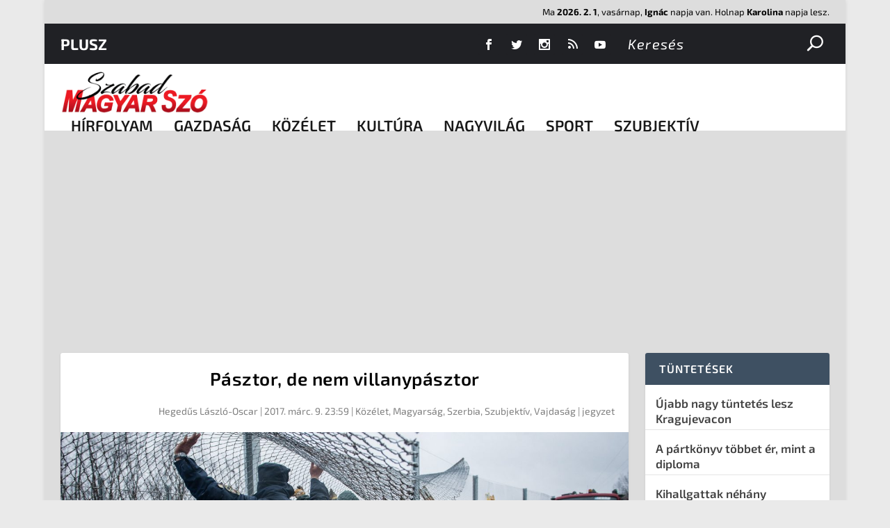

--- FILE ---
content_type: text/html; charset=UTF-8
request_url: https://render.geozo.com/v5/render?surfer_uuid=74fb8e8b-aa8b-4b9f-b0ff-fcf17165bf9f&referrer=https%3A%2F%2Fszmsz.press%2F2017%2F03%2F09%2Fpasztor-de-nem-villanypasztor%2F&page_load_uuid=b96b86f8-2767-4fcf-95b5-0f64816dfc26&page_depth=1&ee9d1hbfvbf=918a48f0-6b8b-43d8-955a-eafff3dd96fe&block_uuid=918a48f0-6b8b-43d8-955a-eafff3dd96fe&refresh_depth=1&safari_multiple_request=96
body_size: 7321
content:
<div data-gz-show-block-id-515001ce-8d2b-b8ac-7ed2-4c92b3529060="" data-gz-refresh-timeout-12124-1200000="" data-server-rendered="true" data-block-confirm-encoded="IfIKqNMgXrrVONoQozEmcPWyfHtnCu2ZpAOezT1091jmRVcKlgVFKWaDyy_59X1sak4Kr6FyTn_7rqcp2ZEXrcO4iPDcXhNPj3Yz9ajdAneKWCCLjw72sjua_YFhYJpdzTPcbuL4eQ"><div id="block-u88a6wqbggh" rerender="true" class="block-u88a6wqbgghgz-block-wrapper" data-v-501d2e46="" data-v-1202af33=""><style data-v-501d2e46="">.block-u88a6wqbgghgz-block[data-v-1202af33] {all: initial !important;}.block-u88a6wqbgghgz-block *[data-v-1202af33] {all: unset !important;display: block !important;overflow-wrap: break-word !important;word-wrap: break-word !important;-ms-word-break: break-all !important;word-break: break-all !important;word-break: break-word !important;-ms-hyphens: auto !important;-moz-hyphens: auto !important;-webkit-hyphens: auto !important;hyphens: auto !important;}.block-u88a6wqbgghgz-block script:nth-child(n),.block-u88a6wqbgghgz-block style:nth-child(n)[data-v-1202af33] {display: none !important;}.block-u88a6wqbgghgz-block-wrapper[data-v-1202af33] {text-align: center !important;}.block-u88a6wqbgghgz-block[data-v-1202af33] {display: inline-block !important;box-sizing: border-box !important;width: 100% !important;padding: 0px 0px !important;background-color: #222222 !important;border-style: solid !important;border-bottom: none !important;border-top: solid !important;border-right: none !important;border-left: none !important;border-width: 6px !important;border-radius: 0px !important;border-color: #DD0000 !important;transition: background-color 0.3s cubic-bezier(0.215, 0.61, 0.355, 1), border-color 0.3s cubic-bezier(0.215, 0.61, 0.355, 1) !important;}.block-u88a6wqbgghgz-block[data-v-1202af33]:hover {}.block-u88a6wqbgghgz-block__items[data-v-1202af33] {display: flex !important;justify-content: center !important;flex-wrap: wrap !important;margin: -10px -10px !important;}.block-u88a6wqbgghgz-block__item[data-v-1202af33] {box-sizing: border-box !important;width: calc(100% / 2 - 10px * 2) !important;max-width: 300px !important;min-width: 260px !important;margin: 10px 10px !important;}.block-u88a6wqbgghgz-media[data-v-1202af33] {overflow: hidden !important;box-sizing: border-box !important;font-family: Roboto !important;line-height: 1.1 !important;background-color: #222222 !important;border-style: none !important;border-bottom: none !important;border-top: none !important;border-right: none !important;border-left: none !important;border-width: 10px !important;border-radius: 0px !important;border-color: #000000 !important;box-shadow: none !important;color: inherit !important;-webkit-text-fill-color: inherit !important;text-decoration: none !important;transition: background-color 0.3s cubic-bezier(0.215, 0.61, 0.355, 1), border-color 0.3s cubic-bezier(0.215, 0.61, 0.355, 1), box-shadow 0.3s cubic-bezier(0.215, 0.61, 0.355, 1) !important;width: 100% !important;max-width: 100% !important;}.block-u88a6wqbgghgz-media[data-v-1202af33]:hover {border-color: #000000 !important;cursor: pointer !important;}.block-u88a6wqbgghgz-media:hover .block-u88a6wqbgghgz-media__img-inner[data-v-1202af33] {border-color: #ffff00 !important;}.block-u88a6wqbgghgz-media:hover .block-u88a6wqbgghgz-media__img[data-v-1202af33] {transform: none !important;}.block-u88a6wqbgghgz-media:hover .block-u88a6wqbgghgz-media__title[data-v-1202af33] {}.block-u88a6wqbgghgz-media:hover .block-u88a6wqbgghgz-media__desc[data-v-1202af33] {color: rgba(1, 1, 1, 0.6) !important;-webkit-text-fill-color: rgba(1, 1, 1, 0.6) !important;}.block-u88a6wqbgghgz-media__container[data-v-1202af33] {display: flex !important;flex-direction: column !important;}.block-u88a6wqbgghgz-media__img-wrapper[data-v-1202af33] {padding: 0px !important;overflow: hidden !important;}.block-u88a6wqbgghgz-media__img-inner[data-v-1202af33] {overflow: hidden !important;border-style: none !important;border-bottom: none !important;border-top: none !important;border-right: none !important;border-left: none !important;border-width: 10px !important;border-radius: 0px !important;border-color: #ff0000 !important;transition: border-color 0.3s cubic-bezier(0.215, 0.61, 0.355, 1) !important;}.block-u88a6wqbgghgz-media__img[data-v-1202af33] {padding-bottom: 75% !important;background-position: center !important;background-size: cover !important;transition: transform 1.5s cubic-bezier(0.215, 0.61, 0.355, 1) !important;}.block-u88a6wqbgghgz-media__title[data-v-1202af33] {margin: 0 !important;margin-top: 20px !important;margin-bottom: 12px !important;padding-left: 0px !important;padding-right: 0px !important;font-size: 18px !important;font-weight: 700 !important;font-style: normal !important;text-decoration: none !important;color: #FFFFFF !important;-webkit-text-fill-color: #FFFFFF !important;text-align: left !important;transition: color 0.5s cubic-bezier(0.215, 0.61, 0.355, 1) !important;}.block-u88a6wqbgghgz-media__desc[data-v-1202af33] {display: block !important;margin: 0 !important;margin-top: 0px !important;margin-bottom: 16px !important;padding-left: 0px !important;padding-right: 0px !important;font-size: 14px !important;font-style: normal !important;text-decoration: none !important;color: rgba(1, 1, 1, 0.6) !important;-webkit-text-fill-color: rgba(1, 1, 1, 0.6) !important;text-align: left !important;transition: color 0.5s cubic-bezier(0.215, 0.61, 0.355, 1) !important;}.block-u88a6wqbgghgz-media__btn-wrapper[data-v-1202af33] {padding-left: 0px !important;padding-right: 0px !important;margin-top: auto !important;text-align: right !important;}.block-u88a6wqbgghgz-media__btn[data-v-1202af33] {display: none !important;margin-top: 20px !important;margin-bottom: 20px !important;padding: 0.5em 1em !important;font-size: 14px !important;font-weight: 700 !important;font-style: normal !important;line-height: 14px !important;color: #FFFFFF !important;-webkit-text-fill-color: #FFFFFF !important;text-decoration: none !important;background-color: #68CB2B !important;border-style: none !important;border-bottom: none !important;border-top: none !important;border-right: none !important;border-left: none !important;border-width: 4px !important;border-radius: 4px !important;border-color: #FFFFFF !important;transition: background-color 0.3s cubic-bezier(0.215, 0.61, 0.355, 1), color 0.3s cubic-bezier(0.215, 0.61, 0.355, 1), border-color 0.3s cubic-bezier(0.215, 0.61, 0.355, 1) !important;}.block-u88a6wqbgghgz-media__btn[data-v-1202af33]:hover {background-color: #4E9820 !important;cursor: pointer !important;}</style> <style id="block-u88a6wqbgghstyle" data-v-501d2e46=""></style> <script type="text/javascript" data-v-501d2e46="">(function () {var debounce = '';function onResize () {clearTimeout(debounce);debounce = setTimeout(function () {var el = document.getElementById('block-u88a6wqbggh');if (!el) return;var parent = getComputedStyle(el);var itemsContainerWidth = parseInt(parent.width, 10);var canContain = Math.floor((itemsContainerWidth + 8) / 281);canContain = Math.min(canContain, 2);canContain = Math.max(canContain, 1);var canContainMobile = Math.min(canContain, 1);document.getElementById('block-u88a6wqbgghstyle').innerHTML = "".concat(".block-u88a6wqbgghgz-media.block-u88a6wqbgghgz-block__item[data-v-1202af33]:nth-child(n+", canContain * 3 +1, ") { display: none !important; }.block-u88a6wqbgghgz-block__item[data-v-1202af33] {width: calc(100% / ", canContain, " - 10px * 2) !important;}.block-u88a6wqbgghgz-block[data-v-1202af33] {max-width: ", canContain * 320 +-8, "px !important;width: 100% !important;max-width: 100% !important;}@media (max-width: 650px) {.block-u88a6wqbgghgz-media.block-u88a6wqbgghgz-block__item[data-v-1202af33]:nth-child(n) { display: block !important; }.block-u88a6wqbgghgz-block__item[data-v-1202af33] {width: calc(100% / ", canContainMobile, " - 10px * 2) !important;}.block-u88a6wqbgghgz-block[data-v-1202af33] {max-width: ", canContainMobile * 320 +-8, "px !important;width: 100% !important;max-width: 100% !important;} }")}, 200);}onResize();window.addEventListener("resize", onResize);var link = document.querySelector('link[href="https://fonts.googleapis.com/css?family=Roboto:100,200,300,400,500,600,700,800,900"]');if (!link) {var resource = document.createElement('link');resource.setAttribute("rel", "stylesheet");resource.setAttribute("href", "https://fonts.googleapis.com/css?family=Roboto:100,200,300,400,500,600,700,800,900");resource.setAttribute("type", "text/css");var head = document.getElementsByTagName('head')[0];head.appendChild(resource);}undefined}(document, window));</script> <style data-v-501d2e46="">.block-u88a6wqbgghgz-block[data-v-1202af33] {padding: 18px !important;position: relative !important;padding-top: 45px !important;}.block-u88a6wqbgghgz-block[data-v-1202af33]::before {content: 'További érdekességek' !important;position: absolute !important;text-transform: uppercase !important;top: 15px !important;left: 18px !important;-webkit-text-fill-color: #DD0000 !important;font-family: 'Exo 2', Helvetica, Arial, Lucida, sans-serif !important;font-weight: 700 !important;font-size: 15px !important;}.block-u88a6wqbgghgz-media__title[data-v-1202af33] {font-family: 'Exo 2', Helvetica, Arial, Lucida, sans-serif !important;}</style> <div class="block-u88a6wqbgghgz-block" data-v-501d2e46="" data-v-1202af33=""><div class="block-u88a6wqbgghgz-block__items" data-v-501d2e46="" data-v-1202af33=""><a data-v-1202af33="" data-id="[base64]" target="_blank" href="https://render.ethicalechoes.com/v1/direct/click?media=741989&amp;g=[base64]" rel="sponsored noindex nofollow" class="block-u88a6wqbgghgz-media block-u88a6wqbgghgz-block__item" data-v-501d2e46=""><div class="block-u88a6wqbgghgz-media__container" data-v-501d2e46="" data-v-1202af33=""><div class="block-u88a6wqbgghgz-media__img-wrapper" data-v-501d2e46="" data-v-1202af33=""><div class="block-u88a6wqbgghgz-media__img-inner" data-v-501d2e46="" data-v-1202af33=""><div class="block-u88a6wqbgghgz-media__img" style="background-image:url(&#39;https://media.boulder-collide.com/.cdn/312351/c20ad4/c7a4e17685d24381b0ed6d30628dbed5/d03692df7bedef50.webp&#39;) !important;" data-v-501d2e46="" data-v-1202af33=""></div></div></div> <div class="block-u88a6wqbgghgz-media__title" data-v-501d2e46="" data-v-1202af33="">
            The Parasites Will Come Out And The Papillomas Disappear. Try It!
          </div> <div class="block-u88a6wqbgghgz-media__btn-wrapper" data-v-501d2e46="" data-v-1202af33=""><button class="block-u88a6wqbgghgz-media__btn" data-v-501d2e46="" data-v-1202af33="">
              More details
            </button></div></div></a><a data-v-1202af33="" data-id="[base64]" target="_blank" href="https://render.ethicalechoes.com/v1/direct/click?media=746555&amp;g=[base64]" rel="sponsored noindex nofollow" class="block-u88a6wqbgghgz-media block-u88a6wqbgghgz-block__item" data-v-501d2e46=""><div class="block-u88a6wqbgghgz-media__container" data-v-501d2e46="" data-v-1202af33=""><div class="block-u88a6wqbgghgz-media__img-wrapper" data-v-501d2e46="" data-v-1202af33=""><div class="block-u88a6wqbgghgz-media__img-inner" data-v-501d2e46="" data-v-1202af33=""><div class="block-u88a6wqbgghgz-media__img" style="background-image:url(&#39;https://media.boulder-collide.com/.cdn/312351/c20ad4/5b711481908344c9bec1de57c4c10b79/d03693158613760f.webp&#39;) !important;" data-v-501d2e46="" data-v-1202af33=""></div></div></div> <div class="block-u88a6wqbgghgz-media__title" data-v-501d2e46="" data-v-1202af33="">
            These 2 vegetables will make your belly and arm fat disappear overnight!
          </div> <div class="block-u88a6wqbgghgz-media__btn-wrapper" data-v-501d2e46="" data-v-1202af33=""><button class="block-u88a6wqbgghgz-media__btn" data-v-501d2e46="" data-v-1202af33="">
              More details
            </button></div></div></a><a data-v-1202af33="" data-id="[base64]" target="_blank" href="https://render.ethicalechoes.com/v1/direct/click?media=746549&amp;g=[base64]" rel="sponsored noindex nofollow" class="block-u88a6wqbgghgz-media block-u88a6wqbgghgz-block__item" data-v-501d2e46=""><div class="block-u88a6wqbgghgz-media__container" data-v-501d2e46="" data-v-1202af33=""><div class="block-u88a6wqbgghgz-media__img-wrapper" data-v-501d2e46="" data-v-1202af33=""><div class="block-u88a6wqbgghgz-media__img-inner" data-v-501d2e46="" data-v-1202af33=""><div class="block-u88a6wqbgghgz-media__img" style="background-image:url(&#39;https://media.boulder-collide.com/.cdn/312351/c20ad4/100a44419a4c49dd9dcfee138a00de58/d036931576b86290.webp&#39;) !important;" data-v-501d2e46="" data-v-1202af33=""></div></div></div> <div class="block-u88a6wqbgghgz-media__title" data-v-501d2e46="" data-v-1202af33="">
            These 2 Vegetables Will Make Your Belly and Arm Fat Disappear Overnight!
          </div> <div class="block-u88a6wqbgghgz-media__btn-wrapper" data-v-501d2e46="" data-v-1202af33=""><button class="block-u88a6wqbgghgz-media__btn" data-v-501d2e46="" data-v-1202af33="">
              More details
            </button></div></div></a><a data-v-1202af33="" data-id="[base64]" target="_blank" href="https://render.ethicalechoes.com/v1/direct/click?media=746923&amp;g=[base64]" rel="sponsored noindex nofollow" class="block-u88a6wqbgghgz-media block-u88a6wqbgghgz-block__item" data-v-501d2e46=""><div class="block-u88a6wqbgghgz-media__container" data-v-501d2e46="" data-v-1202af33=""><div class="block-u88a6wqbgghgz-media__img-wrapper" data-v-501d2e46="" data-v-1202af33=""><div class="block-u88a6wqbgghgz-media__img-inner" data-v-501d2e46="" data-v-1202af33=""><div class="block-u88a6wqbgghgz-media__img" style="background-image:url(&#39;https://media.boulder-collide.com/.cdn/312351/c20ad4/db25bad587a44bf39fb168ef9ba25696/d036931729b6b3f9.webp&#39;) !important;" data-v-501d2e46="" data-v-1202af33=""></div></div></div> <div class="block-u88a6wqbgghgz-media__title" data-v-501d2e46="" data-v-1202af33="">
            Columbus Stunned: Woman’s Revenge for Cheating Shocked Everyone!
          </div> <div class="block-u88a6wqbgghgz-media__btn-wrapper" data-v-501d2e46="" data-v-1202af33=""><button class="block-u88a6wqbgghgz-media__btn" data-v-501d2e46="" data-v-1202af33="">
              More details
            </button></div></div></a><a data-v-1202af33="" data-id="[base64]" target="_blank" href="https://render.ethicalechoes.com/v1/direct/click?media=780160&amp;g=[base64]" rel="sponsored noindex nofollow" class="block-u88a6wqbgghgz-media block-u88a6wqbgghgz-block__item" data-v-501d2e46=""><div class="block-u88a6wqbgghgz-media__container" data-v-501d2e46="" data-v-1202af33=""><div class="block-u88a6wqbgghgz-media__img-wrapper" data-v-501d2e46="" data-v-1202af33=""><div class="block-u88a6wqbgghgz-media__img-inner" data-v-501d2e46="" data-v-1202af33=""><div class="block-u88a6wqbgghgz-media__img" style="background-image:url(&#39;https://media.boulder-collide.com/.cdn/312351/c20ad4/d9af7bafb6e4458986f21de5e8449153/d036949785fb2da2.webp&#39;) !important;" data-v-501d2e46="" data-v-1202af33=""></div></div></div> <div class="block-u88a6wqbgghgz-media__title" data-v-501d2e46="" data-v-1202af33="">
            Columbus Stunned: Woman’s Revenge for Cheating Shocked Everyone!
          </div> <div class="block-u88a6wqbgghgz-media__btn-wrapper" data-v-501d2e46="" data-v-1202af33=""><button class="block-u88a6wqbgghgz-media__btn" data-v-501d2e46="" data-v-1202af33="">
              More details
            </button></div></div></a><a data-v-1202af33="" data-id="[base64]" target="_blank" href="https://render.ethicalechoes.com/v1/direct/click?media=783123&amp;g=[base64]" rel="sponsored noindex nofollow" class="block-u88a6wqbgghgz-media block-u88a6wqbgghgz-block__item" data-v-501d2e46=""><div class="block-u88a6wqbgghgz-media__container" data-v-501d2e46="" data-v-1202af33=""><div class="block-u88a6wqbgghgz-media__img-wrapper" data-v-501d2e46="" data-v-1202af33=""><div class="block-u88a6wqbgghgz-media__img-inner" data-v-501d2e46="" data-v-1202af33=""><div class="block-u88a6wqbgghgz-media__img" style="background-image:url(&#39;https://media.boulder-collide.com/.cdn/312351/c20ad4/134de9a5a76d43bdae63607a4745b27d/d03693994a45a1c0.webp&#39;) !important;" data-v-501d2e46="" data-v-1202af33=""></div></div></div> <div class="block-u88a6wqbgghgz-media__title" data-v-501d2e46="" data-v-1202af33="">
            No Poop For More Than 2 Days - It&#39;s The First Sign Of
          </div> <div class="block-u88a6wqbgghgz-media__btn-wrapper" data-v-501d2e46="" data-v-1202af33=""><button class="block-u88a6wqbgghgz-media__btn" data-v-501d2e46="" data-v-1202af33="">
              More details
            </button></div></div></a></div></div></div></div>

--- FILE ---
content_type: text/html; charset=utf-8
request_url: https://www.google.com/recaptcha/api2/aframe
body_size: 266
content:
<!DOCTYPE HTML><html><head><meta http-equiv="content-type" content="text/html; charset=UTF-8"></head><body><script nonce="X6s23v893jAL9tFlQ8MdrA">/** Anti-fraud and anti-abuse applications only. See google.com/recaptcha */ try{var clients={'sodar':'https://pagead2.googlesyndication.com/pagead/sodar?'};window.addEventListener("message",function(a){try{if(a.source===window.parent){var b=JSON.parse(a.data);var c=clients[b['id']];if(c){var d=document.createElement('img');d.src=c+b['params']+'&rc='+(localStorage.getItem("rc::a")?sessionStorage.getItem("rc::b"):"");window.document.body.appendChild(d);sessionStorage.setItem("rc::e",parseInt(sessionStorage.getItem("rc::e")||0)+1);localStorage.setItem("rc::h",'1769905742299');}}}catch(b){}});window.parent.postMessage("_grecaptcha_ready", "*");}catch(b){}</script></body></html>